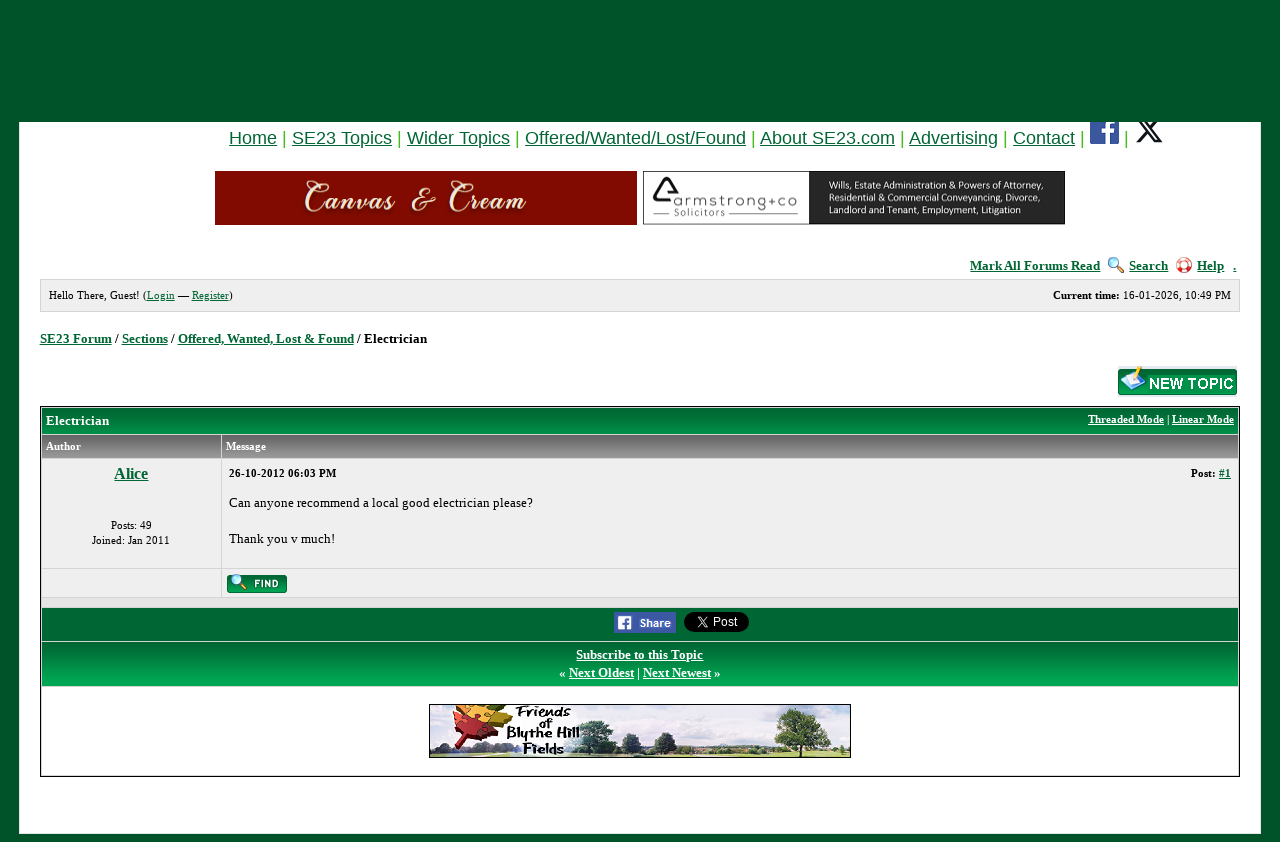

--- FILE ---
content_type: text/html; charset=UTF-8
request_url: https://www.se23.com/forum/showthread.php?tid=7019&pid=50845
body_size: 4127
content:
<!DOCTYPE html PUBLIC "-//W3C//DTD XHTML 1.0 Transitional//EN" "http://www.w3.org/TR/xhtml1/DTD/xhtml1-transitional.dtd"><!-- start: showthread -->
<html xml:lang="en" lang="en" xmlns="http://www.w3.org/1999/xhtml" xmlns:fb="http://ogp.me/ns/fb#">
<head>
<meta name="robots" content="noarchive">
<title>Electrician - SE23 Forum | Forest Hill & Honor Oak</title>
<!-- start: headerinclude -->
<link rel="image_src" href="http://www.se23.com/images/se23-tree.png" / >
<link rel="alternate" type="application/rss+xml" title="Latest Topics (RSS 2.0)" href="https://www.se23.com/forum/syndication.php" />
<link rel="alternate" type="application/atom+xml" title="Latest Topics (Atom 1.0)" href="https://www.se23.com/forum/syndication.php?type=atom1.0" />
<meta http-equiv="Content-Type" content="text/html; charset=UTF-8" />
<link rel="shortcut icon" href="https://www.se23.com/favicon.ico" type="image/vnd.microsoft.icon"> 
<script type="text/javascript" src="https://www.se23.com/forum/jscripts/prototype.lite.js?ver=1212"></script>
<script type="text/javascript" src="https://www.se23.com/forum/jscripts/moo.ajax.js?ver=1212"></script>
<script type="text/javascript" src="https://www.se23.com/forum/jscripts/general.js?ver=1212"></script>
<script type="text/javascript" src="https://www.se23.com/forum/jscripts/popup_menu.js?ver=1212"></script>
<link rel="stylesheet" type="text/css" href="https://www.se23.com/forum/css.php?theme=3" />
<script language="Javascript" type="text/javascript">
<!--
	var my_post_key = '4bacedc92aa24c146bd8436b7f0edaa3';
var cookieDomain = ".se23.com";
	var cookiePath = "/forum/";
	var newpm_prompt = "You have received a new private message. Click OK to view it, or Cancel to hide this prompt.";
	var deleteevent_confirm = "Are you sure you want to delete this event?";
	var removeattach_confirm = "Are you sure you want to remove the selected attachment from this post?";
	var loading_text = 'Loading. <br />Please Wait..';
	var saving_changes = 'Saving changes..';
// -->
</script>

<!-- end: headerinclude -->
<script type="text/javascript">
		 var quickdelete_confirm = "Are you sure you want to delete this post?";
</script>
<script type="text/javascript" src="jscripts/thread.js?ver=121"></script>

</head>
<body>
<!-- BEGIN FB SDK -->
<div id="fb-root"></div>
<script>(function(d, s, id) {
  var js, fjs = d.getElementsByTagName(s)[0];
  if (d.getElementById(id)) return;
  js = d.createElement(s); js.id = id;
  js.src = "//connect.facebook.net/en_GB/sdk.js#xfbml=1&version=v2.0";
  fjs.parentNode.insertBefore(js, fjs);
}(document, 'script', 'facebook-jssdk'));</script>
<!-- END FB SDK -->

<!-- start: header -->
	<a name="top" id="top"></a>

	<div id="container"><div style="position: absolute; top: -1628px;left: -1688px;"></div>

<table width=100% border=0 cellpadding=10 cellspacing=0>
<tr>
<!-- <td align=center valign=top><a href="https://www.se23.com/forum" target="_top" border=0><img src="https://www.se23.com/images/header-pic-21.jpg"></a> -->
<td align=center valign=top><font face="arial, verdana" size=+1 color="#44BC1C"><a href="https://www.se23.com/forum" target="_top" border=0><img src="https://www.se23.com/images/se23-tree.png"></a></center>
<td  align=center valign=top><center><font face="arial, verdana" size=+2 color="#44BC1C"><b>SE23.com - The Official Forum for Forest Hill & Honor Oak, London SE23</b><br><center><font size=+1><b>Online since 2002</p>
</b><font face="arial, verdana" size=+1><center><a href="https://www.se23.com/forum" target="_top">Home</a> | <a href="https://www.se23.com/forum/forumdisplay.php?fid=2" target="_top">SE23 Topics</a><!-- | <a href="https://www.se23.com/forum/forumdisplay.php?fid=8" target="_top">Businesses & Services</a>--> | <a href="https://www.se23.com/forum/forumdisplay.php?fid=3" target="_top">Wider Topics</a> | <a href="https://www.se23.com/forum/forumdisplay.php?fid=5" target="_top">Offered/Wanted/Lost/Found</a> | <a href="https://www.se23.com/forum/forumdisplay.php?fid=12" target="_top">About SE23.com</a> | <a href="https://www.se23.com/advertising" target="_top">Advertising</a> | <a href="https://www.se23.com/contact" target="_top">Contact</a> | <a href="https://www.facebook.com/SE23dotcom/" target="_new"><img src="https://www.se23.com/images/facebook-logo.png"></a> | <a href="https://www.twitter.com/SE23dotcom/" target="_new"><img src="https://www.se23.com/images/x-logo.png"></a>



<!-- <td  align=center valign=top><a href="https://www.se23.com/forum" target="_top" border=0><img src="https://www.se23.com/images/header-pic-22.jpg"></a> -->
<tr>
<td colspan=4>
<center>
<a href="https://www.canvasandcream.com/" target="_new"><img src="https://www.se23.com/forum/images-ads/canvas-cream.png"  alt="Canvas & Cream" width=422 height=54 border=0></a>&nbsp;
<a href="http://www.armstrong-solicitors.co.uk/" target="_new"><img src="https://www.se23.com/forum/images-ads/forum-ad-armstrong-and-co.png"  alt="Armstrong & Co Solicitors" width=422 height=54 border=0></a>
<p>
</center>
</table>


		<div id="header">
						<div class="menu">
				<ul>
                                        <li><a href="https://www.se23.com/forum/misc.php?action=markread">Mark All Forums Read</a></li>
					<li><a href="https://www.se23.com/forum/search.php"><img src="https://www.se23.com/forum/images/simplegreen/toplinks/search.gif" alt="" />Search</a></li>
<!--					<li><a href="https://www.se23.com/forum/memberlist.php"><img src="https://www.se23.com/forum/images/simplegreen/toplinks/memberlist.gif" alt="" />Member List</a></li> -->
<!--					<li><a href="https://www.se23.com/forum/calendar.php"><img src="https://www.se23.com/forum/images/simplegreen/toplinks/calendar.gif" alt="" />Calendar</a></li> -->
					<li><a href="https://www.se23.com/forum/misc.php?action=help"><img src="https://www.se23.com/forum/images/simplegreen/toplinks/help.gif" alt="" />Help</a>&nbsp;&nbsp;&nbsp;<a href="online.php">.</a></li>
				</ul>
			</div>
			<hr class="hidden" />
			<div id="panel">
				<!-- start: header_welcomeblock_guest -->
	<span style="float:right;"><strong>Current time:</strong> 16-01-2026, 10:49 PM</span>
		Hello There, Guest! (<a href="https://www.se23.com/forum/member.php?action=login">Login</a> &mdash; <a href="https://www.se23.com/forum/member.php?action=register">Register</a>)
<!-- end: header_welcomeblock_guest -->
			</div>
		</div>
		<hr class="hidden" />
		<br class="clear" />
		<div id="content">
			
			
			
			
			
			
			
			
			<!-- start: nav -->

<div class="navigation">
<!-- start: nav_bit -->
<a href="https://www.se23.com/forum/index.php">SE23 Forum</a><!-- start: nav_sep -->
 / 
<!-- end: nav_sep -->
<!-- end: nav_bit --><!-- start: nav_bit -->
<a href="forumdisplay.php?fid=1">Sections</a><!-- start: nav_sep -->
 / 
<!-- end: nav_sep -->
<!-- end: nav_bit --><!-- start: nav_bit -->
<a href="forumdisplay.php?fid=5">Offered, Wanted, Lost & Found</a>
<!-- end: nav_bit --><!-- start: nav_sep_active -->
 / 
<!-- end: nav_sep_active --><!-- start: nav_bit_active -->
<span class="active">Electrician</span>
<!-- end: nav_bit_active -->
</div>
<!-- end: nav -->
			<br class="clear" />
<!-- end: header -->



<div style="float: right; padding-bottom: 4px;">
	<!-- start: showthread_newreply_closed -->
<a href="newreply.php?tid=7019"><img src="images/simplegreen/english/closed.gif" alt="Topic Closed" /></a>&nbsp;
<!-- end: showthread_newreply_closed --><!-- start: showthread_newthread -->
<a href="newthread.php?fid=5"><img src="images/simplegreen/english/newthread.gif" alt="Post Topic" /></a>&nbsp;
<!-- end: showthread_newthread -->
</div>

<table border="0" cellspacing="1" cellpadding="4" class="tborder" style="clear: both;">
<tr>
<td class="thead" colspan="2">
	<div style="float: right;">
		<span class="smalltext"><strong><a href="showthread.php?mode=threaded&amp;tid=7019&amp;pid=#pid">Threaded Mode</a> | <a href="showthread.php?mode=linear&amp;tid=7019&amp;pid=#pid">Linear Mode</a></strong></span>
	</div>
	<div>
		<strong> Electrician</strong>
	</div>
</td>
</tr>
<tr>
<td class="tcat" width="15%"><span class="smalltext"><strong>Author</strong></span></td>
<td class="tcat" width="85%"><span class="smalltext"><strong>Message</strong></span></td>
</tr>
<!-- start: postbit -->
<tr>
<td class="trow1" width="15%" valign="top" style="white-space: nowrap; text-align: center;"><a name="pid50845" id="pid50845"></a>
<!-- start: postbit_author_user -->
<strong><span class="largetext"><a href="member.php?action=profile&amp;uid=6656">Alice</a></span></strong><br />
        <b></b><br />
        <span class="smalltext">
        <br />
	Posts: 49<br />
	Joined: Jan 2011<br />
        

</span>
<!-- end: postbit_author_user -->
</td>
<td class="trow1" width="85%" valign="top">
<table width="100%">
<tr><td><!-- start: postbit_posturl -->
<div style="float: right; width: auto; vertical-align: top"><span class="smalltext"><strong>Post: <a href="showthread.php?tid=7019&amp;pid=50845#pid50845">#1</a></strong></span></div>
<!-- end: postbit_posturl --><span class="smalltext"><strong> <span class="smalltext">26-10-2012 06:03 PM</span></strong></span>
<br />
<div id="pid_50845">
<p>
Can anyone recommend a local good electrician please?<br />
<br />
Thank you v much!
</p>
</div>


<div style="text-align: right; vertical-align: bottom;">


</div>
</td></tr>
</table>
</td>
</tr>
<tr>
<td class="trow1" height="18" style="white-space: nowrap; text-align: center;">  </td>
<td class="trow1" width="100%" valign="middle" height="18">
	<table width="100%" border="0" cellpadding="0" cellspacing="0">
	<tr valign="bottom">
		<td align="left" ><span class="smalltext"><!-- start: postbit_find -->
<a href="search.php?action=finduser&amp;uid=6656"><img src="images/simplegreen/english/postbit_find.gif" alt="Find all posts by this user" title="Find all posts by this user" /></a>
<!-- end: postbit_find --></span></td>



<td align="left" ></td>

		<td align="right"><span class="smalltext"></span></td>
	</tr>
	</table>
</td>
</tr>
<!-- start: postbit_seperator -->
<tr>
<td class="trow_sep" colspan="2"><img src="images/simplegreen/pixel.gif" height="1" width="1" alt="" /></td>
</tr>
<!-- end: postbit_seperator -->
<!-- end: postbit -->
<!-- BEGIN AD_SECTION *INSIDE* TABLE -->

<!-- BEGIN SOCIAL SHARE BUTTONS -->
<!-- Adapted from: http://myskins.org/Thread-Enhanced-Social-Share-buttons-Tutorial-without-plugins -->
<tr>
<td colspan="2" bgcolor=#006633 align=center valign=center>
<div style="float: center" class="socialshare">
<span class="ssf"><iframe src="//www.facebook.com/plugins/like.php?href=https://www.se23.com/forum/showthread.php?tid=7019&amp;send=false&amp;layout=button&amp;width=130&amp;show_faces=true&amp;action=like&amp;colorscheme=light&amp;font&amp;height=20" scrolling="no" frameborder="0" style="border:none; overflow:hidden; width:80px; height:20px;" allowTransparency="true"></iframe></span>
<span class="ssf"><a title="Share On Facebook" href="http://www.facebook.com/share.php?u=https://www.se23.com/forum/showthread.php?tid=7019" target="_blank" style="color: #FFF;"><img src="images/fb.png" alt="Facebook" style="padding-right: 5px;padding-bottom: 2px;vertical-align: top;"/></a></span>
<span class="sst"><a href="https://twitter.com/share" class="twitter-share-button" data-count="horizontal" data-lang="en" data-hashtags="" data-show-count="false" >Tweet</a><script type="text/javascript" src="https://platform.twitter.com/widgets.js"></script></span>
<!-- <span class="ssg"><script type="text/javascript" src="https://apis.google.com/js/plusone.js">
  {lang: 'en'} -->
</script>
<g:plusone size="medium" href="https://www.se23.com/forum/showthread.php?tid=7019"></g:plusone></span>
</div>
</td>
</tr>
<!-- END SOCIAL SHARE BUTTONS -->

<!-- BEGIN TWITTER BUTTON ADDED 6 DEC 2016 -->
<!-- <a href="https://twitter.com/share" class="twitter-share-button" data-hashtags="se23,foresthill,honoroak,honoroakpark" data-show-count="false">Tweet</a><script async src="https://platform.twitter.com/widgets.js" charset="utf-8"></script> -->
<!- END TWITTER BUTTON ADDED 6 DEC 2016 -->





<tr>
<td colspan="2" class="tfoot">
<center><div><strong><a href="usercp2.php?action=addsubscription&amp;tid=7019">Subscribe to this Topic</a><br>&laquo; <a href="showthread.php?tid=7019&amp;action=nextoldest">Next Oldest</a> | <a href="showthread.php?tid=7019&amp;action=nextnewest">Next Newest</a> &raquo;</strong></div></center>
</td>
</tr>

<!-- BEGIN FOOTER AD BANNER -->
<tr>
<td colspan="2" bgcolor=white>
<center>
<p>
<!-- <a href="http://www.wirelessburglaralarms.org.uk" target="_new"><img src="http://www.se23.com/forum/images-ads/forum-ad-ptc-burglar-alarms.png" border=0></a></a> -->
<a href="https://www.se23.com/forum/showthread.php?tid=12144" target="_top"><img src="https://www.se23.com/forum/images-ads/forum-ad-friends-of-blythe-hill.png" alt="Friends of Blythe Hill Fields" width=422 height=54 border=0></a>
<!-- <br> -->

<br>
</center>
</td>
</tr>
<!-- END FOOTER AD BANNER --> 
</table>






<br />

<!--  START REMOVAL -->

<!-- <table border="0" cellspacing="1" cellpadding="4" class="tborder" style="clear: both;">  -->
 <!--  <tr>   -->
 <!--  <td class="trow1">   -->
 <!--  <table width="100%">   -->
 <!--  <tr>   -->
 <!--  <td>   -->
<!--  <span class="smalltext">   -->
<!--  <a href="printthread.php?tid=7019">View a Printable Version</a><br />   -->
<!--  <a href="sendthread.php?tid=7019">Send this Topic to a Friend</a><br />    -->
<!--  <a href="usercp2.php?action=addsubscription&amp;tid=7019">Subscribe to this Topic</a> | <a href="usercp2.php?action=addfavorite&amp;tid=7019">Add Topic to Favorites</a>   -->
<!--  </span>   -->
<!--  </td>   -->
<!--  <td align="right">   -->

<br />
<!-- start: forumjump_advanced -->
<!-- REMOVED ALL -->
<!-- end: forumjump_advanced -->
<!--  </td>   -->
<!--  </tr>   -->
<!--  </table>   -->
<!--  </td>   -->
<!--  </tr>   -->
<!--  </table>   -->

<!--  END REMOVAL -->

<!-- start: footer -->
<!-- REMOVED ALL -->
<!-- end: footer -->



</body>
</html>
<!-- end: showthread -->